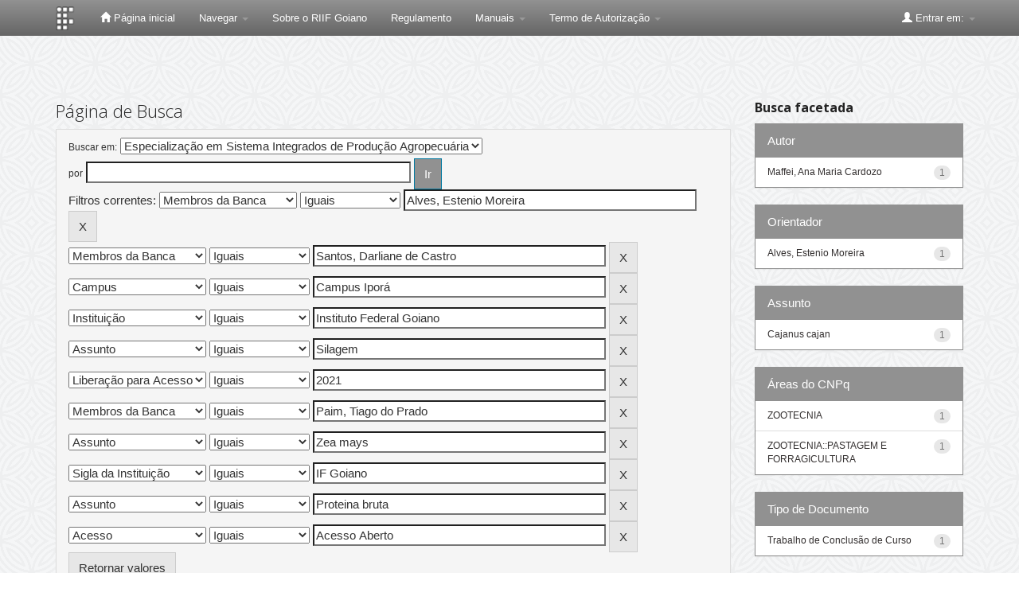

--- FILE ---
content_type: text/plain; charset=UTF-8
request_url: https://repositorio.ifgoiano.edu.br/c99a4269-161c-4242-a3f0-28d44fa6ce24?
body_size: 306
content:
{"ssresp":"2","jsrecvd":"true","__uzmaj":"0aae2a62-bdc9-43ae-9a8f-10763b4ea707","__uzmbj":"1770147364","__uzmcj":"284701056371","__uzmdj":"1770147364","__uzmlj":"aXFM3Nq06L6mB7s6I+Zbo+3Y0/vbIOeUx9bynJjfgIg=","__uzmfj":"7f90000aae2a62-bdc9-43ae-9a8f-10763b4ea7071-17701473643540-0028f284fd0be8e638610","uzmxj":"7f900056e11865-7c7e-4dd4-9a6b-0428af98e9db1-17701473643540-54a687bad68b73e610","dync":"uzmx","jsbd2":"648679dd-d76w-42e4-23e9-49822f425636","mc":{},"mct":"btn btn-primary,container,form-control,metadataFieldValue,evenRowEvenCol,btn btn-primary col-md-4,container row,undernavigation,btn btn-default,standard"}

--- FILE ---
content_type: text/plain; charset=UTF-8
request_url: https://repositorio.ifgoiano.edu.br/c99a4269-161c-4242-a3f0-28d44fa6ce24?
body_size: 105
content:
{"ssresp":"2","jsrecvd":"true","__uzmaj":"a2bdb8dc-3e75-4dcf-8b5c-c6c4fef0bbd7","__uzmbj":"1770147364","__uzmcj":"815251099629","__uzmdj":"1770147364","jsbd2":"54177094-d76w-42e4-5ce9-906b8d8216d9"}